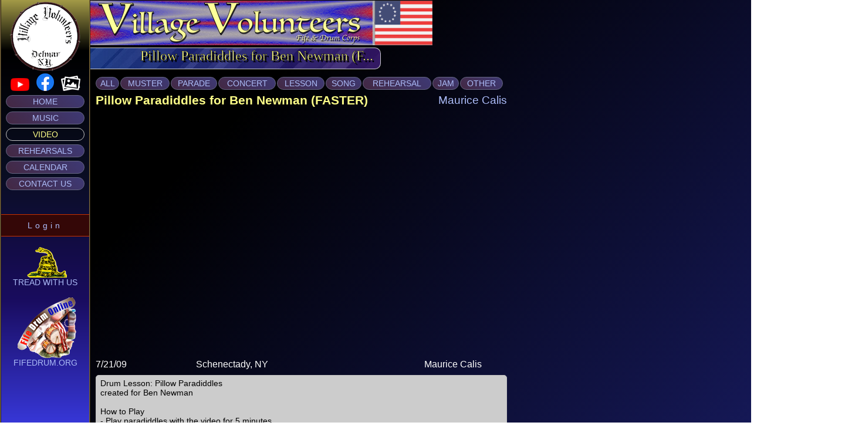

--- FILE ---
content_type: text/html; charset=UTF-8
request_url: https://vvfdc.org/video.php?id=91&title=Pillow%20Paradiddles%20for%20Ben%20Newman%20(FASTER)
body_size: 2185
content:
<script src="https://acrobatservices.adobe.com/view-sdk/viewer.js"></script><!doctype html public "-//w3c//dtd html 4.0 transitional//en"><html><head><meta http-equiv="Content-Type" content="text/html; charset=iso-8859-1"><meta name="Author" content="Maurice Calis"><meta name="Description" content="copyright 2008, Maurice Calis"><meta name="GENERATOR" content="Mozilla/4.79 [en] (Windows NT 5.0; U) [Netscape]"><meta name="KeyWords" content="drum, fife, fife & drum, volunteer, rudiment, rudimental, pictures, drums, fifes, marching, performance, corps, old guard, dci, dca, bugle, rev war, revolutionary war, 1800s"><script src="tools.js" type="text/javascript"></script><title>Pillow Paradiddles for Ben Newman (F... - Village Volunteers Fife & Drum Corps</title><link href="StyleMaster.css" rel="stylesheet" type="text/css"><div class="menuBG"><table  class="menu">  <tr>    <td class="menuBD"><img src="Images/bg/bgBassLogo.png"</td>  </tr>  <tr>    <td><a target="_blank" href="https://youtube.com/vvfdc/videos"><img border="0" src="Images/icons/youtube.png"></a>&nbsp;<a target="_blank" href="https://www.facebook.com/VillageVolunteers56"><img border="0" src="Images/icons/facebook.png"></a>&nbsp;<a target="_blank" href="https://www.facebook.com/VillageVolunteers56/photos"><img border="0" src="Images/icons/fbPhotos.png"></a></td>  </tr>  <tr>    <td><div class="menuItem"\><a href="home.php" >Home</a></div></td>  </tr>  <tr>    <td><div class="menuItem"\><a href="sheetmusic.php" >Music</a></div></td>  </tr>  <tr>    <td><div class="menuItemSelected"\>Video</div></td>  </tr>  <tr>    <td><div class="menuItem"\><a href="rehearsalinfo.php" >Rehearsals</a></div></td>  </tr>  <tr>    <td><div class="menuItem"\><a href="googleCalendar.php" >Calendar</a></div></td>  </tr>  <tr>    <td><div class="menuItem"\><a href="contactus.php" >Contact Us</a></div></td>  </tr></table><br /><br /><div class="loginButton"\><a href="login.php">Login</a></div><br /><div align="center"><a class="menu" href="rehearsalinfo.php"><img border="0" src="Images/icons/Gadsden.png"><br />Tread With Us</a></div><br /><div align="center"><a target="_blank" class="menu" href="http://fifedrum.org/resources/music/"><img border="0" src="Images/icons/FifeDrumOrg.png"><br />fifedrum.org</a></div></div><div id="banner" class="bannerBG"></div><div class="bannerHeader" id="bannerHeader">Pillow Paradiddles for Ben Newman (F...&nbsp;&nbsp;</div></head><body><div class="outerSpace"></div><div class="contentBody"><a id="audioPlayer"></a><table  class="videoNav">  <tr>    <td class="musicNavItem"><a href="video.php?cat=A">ALL</a></td>    <td class="musicNavItem"><a href="video.php?cat=M">Muster</a></td>    <td class="musicNavItem"><a href="video.php?cat=P">Parade</a></td>    <td class="musicNavItem"><a href="video.php?cat=C">Concert</a></td>    <td class="musicNavItem"><a href="video.php?cat=L">Lesson</a></td>    <td class="musicNavItem"><a href="video.php?cat=S">Song</a></td>    <td class="musicNavItem"><a href="video.php?cat=R">Rehearsal</a></td>    <td class="musicNavItem"><a href="video.php?cat=J">Jam</a></td>    <td class="musicNavItem"><a href="video.php?cat=O">Other</a></td>  </tr></table><table  class="videoContainer">  <tr>    <td class="videoTitle" colspan="2">Pillow Paradiddles for Ben Newman (FASTER)</td>    <td class="videoChannel"><a href="https://www.youtube.com/calism23">Maurice Calis</a></td>  </tr>  <tr>    <td class="videoObject" colspan="3"><iframe width="700" height="420" src="https://www.youtube.com/embed/OpW8R2s9CkU" frameborder="0" allowfullscreen></iframe></td>  </tr>  <tr>    <td>7/21/09</td>    <td>Schenectady, NY</td>    <td>Maurice Calis</td>  </tr>  <tr>    <td colspan="3"><div class="videoDescription">Drum Lesson:  Pillow Paradiddles<br />created for Ben Newman<br /><br />How to Play<br />- Play paradiddles with the video for 5 minutes.<br />- No stopping (otherwise, start again).<br />- Twice a day (2-3 minutes between sessions).<br />- Use a pillow, so there is very little bounce.</div></td>  </tr></table><br /><br /><br /><br /><div class="footer"><br /><br /><br /><br /><br /><br /><div class="stretch">VILLAGE VOLUNTEERS</div><br /><br /><br /><br /><br /><br /><br /><table  vertical-align="top">  <tr>    <td class="footerCol"><div class="footerHeader">Main Menu</div><div class="footerLink"><a href="home.php" target="">Home</a></div><div class="footerLink"><a href="googleCalendar.php" target="">Calendar</a></div><div class="footerLink"><a href="rehearsalinfo.php" target="">Rehearsal Info</a></div><div class="footerLink"><a href="video.php" target="">Videos</a></div><br /><div class="footerHeader">Social Links</div><div class="footerLink"><a href="https://www.facebook.com/VillageVolunteers56" target="_blank">Facebook</a></div><div class="footerLink"><a href="https://www.facebook.com/VillageVolunteers56/photos" target="_blank">Photos</a></div><div class="footerLink"><a href="https://www.youtube.com/vvfdc" target="_blank">Youtube</a></div></td>    <td class="footerCol"><div class="footerHeader">Rank Sheets</div><div class="footerLink"><a href="Music/Fife/Rank Sheet.pdf" target="">Fife</a></div><div class="footerLink"><a href="Music/Snare/Rank Sheet.pdf" target="">Snare</a></div><div class="footerLink"><a href="Music/Bass/Rank Sheet.pdf" target="">Bass</a></div><br /><div class="footerHeader">Sheet Music</div><div class="footerLink"><a href="sheetmusic.php" target="">Full Library</a></div><div class="footerLink"><a href="ranks.php" target="">Rank Tunes</a></div><div class="footerLink"><a href="sheetmusic.php?cat=mar" target="">Parade Tunes</a></div><div class="footerLink"><a href="sheetmusic.php?cat=jam" target="">Jam Tunes</a></div><div class="footerLink"><a href="sheetmusic.php?cat=bae" target="">Bruce & Emmett</a></div><div class="footerLink"><a href="fortgeorgemusic.php" target="">Fort George Tunes</a></div></td>    <td class="footerCol"><div class="footerHeader">Resources</div><div class="footerLink"><a href="Music/Fife/Fife Fingering Chart.pdf" target="">Fingering Chart</a></div><div class="footerLink"><a href="Music/Fife/Fifers Booklet.pdf" target="">Fifer Booklet</a></div><div class="footerLink"><a href="Music/Drum/26 Rudiments.pdf" target="">26 Rudiments</a></div><div class="footerLink"><a href="Music/SongLists/Parade Tunes.pdf" target="">Parade Tunes</a></div><br /><div class="footerHeader">From FifeDrum.org</div><div class="footerLink"><a href="http://fifedrum.org/resources/music/gif" target="_blank">Company Books</a></div><div class="footerLink"><a href="https://fifedrum.org/resources/music/be/" target="_blank">Bruce & Emmett</a></div><div class="footerLink"><a href="http://fifedrum.org/drums/" target="_blank">Drum Resources</a></div><div class="footerLink"><a href="http://fifedrum.org/fifes" target="_blank">Fife Resources</a></div><div class="footerLink"><a href="http://fifedrum.org/resources/music/tutor" target="_blank">Carl Fischer (Fife)</a></div></td>    <td class="footerCol"><div class="footerHeader">About Us</div><div class="footerLink"><a href="history.php" target="">Corps History</a></div><div class="footerLink"><a href="contactus.php" target="">Contact Us</a></div><div class="footerLink"><a href="faq.php" target="">FAQs</a></div><br /><div class="footerHeader">Fife & Drum Music</div><div class="footerLink"><a href="https://richmond.access.preservica.com/uncategorized/IO_67a62689-3b7c-44bc-84d2-e689cb6b8f0d/" target="_blank">Civil War Music</a></div><div class="footerLink"><a href="https://fieldmusicschool.org/tunes.html" target="_blank">Field Music School</a></div><div class="footerLink"><a href="http://www.fifedrum.org/crfd/CRFD6.htm" target="_blank">Rev War Drum Beatings</a></div><div class="footerLink"><a href="http://ancients.sudburymuster.org/mus/index.htm" target="_blank">Sudburry Ancients Library</a></div><div class="footerLink"><a href="https://fifes-and-drums.org/music" target="_blank">Yorktown Library</a></div></td>  </tr></table><br /><br /><img src="Images/bg/bgEagleLogo.gif" /><br /><br /><br /><br /><br /><br /><br /><br /></div></div></body></html>

--- FILE ---
content_type: text/css
request_url: https://vvfdc.org/StyleMaster.css
body_size: 6139
content:
/***********************************/
/*   Global Variable Declaration   */
:root{
	--stripe-red: #960909;
	--stripe-white: #b2b6db;
	--text-gold: #fefe88;
	--border-silver: #CCCCCC;
	--border-gold: #826d40;
	--instrument-height:80px;
	--instrument-width: 100px;
	--iBorder-radius: 10%;
	--spanScale: scale(1,4);
	--rank-bg-color:rgba(3, 20, 5);
	--rank-bg-selected:#44b245;
	--rank-grad: linear-gradient(rgba(4, 34, 14, 0.5), rgba(8, 90, 2, 0.5));
	--rank-grad-sel: linear-gradient(rgba(4, 34, 14, 0.5), rgba(8, 90, 2, 0.5));
	--grad-year: linear-gradient(rgba(244, 20, 20, 0.5), rgba(33, 243, 18, 0.5),0.4);
	--grad-note: linear-gradient(rgba(87, 3, 3, 0.5), rgba(3, 4, 3, 0.5),0.4);
}
/***********************************/
a:link,a:visited {
	color: #acbcf8;
	text-decoration: none;
}
a:hover {
	color: var(--text-gold);
	text-decoration: none;
}
a:active {
	color: #6666FF;
	text-decoration: none;
}
div.stretch { /* VV Village Volunteers at footer */
	display:inline-block;
    -webkit-transform: var(--spanScale); /* Safari and Chrome */
    -moz-transform:var(--spanScale); /* Firefox */
    -ms-transform:var(--spanScale); /* IE 9 */
    -o-transform:var(--spanScale); /* Opera */
    transform:var(--spanScale); /* W3C */
	text-align: center;
	vertical-align: top;
	width: 730px;
	font-size: 60px;
	color: #222222;
}
div.year { /* For YEAR divider on video thumbnail grid */
	background-color: #000000;
	color: #4acd67;
	font-style: italic;
	font-size: 20px;
	line-height: 8px;
	margin-left: -14px;
	border-style: ridge;
	border-width: 1px;
	border-color: #5e5b1541;
}
hr{
	border-top:1px solid #7b8628;
	border-bottom:1px solid #7b7b84
}
.img.cockade{
	width:140px;
	vertical-align: middle;
	justify-content: center;
}
.img.hat{
	width:250px;
	vertical-align: middle;
	justify-content: center;
}
.img.instrument{
	width:80px;
}
p {
	margin-bottom: 12px;
	margin-top: 12px;
}

li{
	margin: 15px 0;
}
td.links {
	color: white;
	font-size: 16px;
	font-weight: bold;
	padding: 5px 0px 10px;
}
td.right{
	text-align: right;	
}
td.top{
	vertical-align: top;
}
td.bottom{
	position:absolute;
	vertical-align: bottom;
}
td.center{
	text-align:center;
}
td.topCenter{
	vertical-align:top;
	text-align: center;
}
td.bottomCenter{
	vertical-align:bottom;
	text-align: center;
}
td.rankHeader{
	font-weight: bold;
	text-transform: uppercase;
	vertical-align:bottom;
	text-align: center;
}
/**********************************************************************
╔═╗╦═╗╦╦  ╦╔═╗╔╦╗╔═╗  ╔╦╗╦ ╦╔═╗╦╔═╗
╠═╝╠╦╝║╚╗╔╝╠═╣ ║ ║╣   ║║║║ ║╚═╗║║  
╩  ╩╚═╩ ╚╝ ╩ ╩ ╩ ╚═╝  ╩ ╩╚═╝╚═╝╩╚═╝
***********************************************************************/

div.privateFocus,div.PrivateOther,div.relatedSongs{
	width:600px;
	margin-bottom: 5px;
	padding: 3px;
	border-radius: 10px;
	border-width:.1px;
	border-style: solid;
	border-color: #f7f3f3;
}
div.privateHeadFocus,div.privateHeadOther{
	color:#f5f2f2;
	width: 380px;
	font-size: 22px;
	font-weight: bold;
	margin-left:55px;
	margin-bottom: 5px;
	text-align: center;
	border-color: #858887;
	border-style:solid;
	border-width:.5px;
	border-radius: 30px;
	padding: 5px;
}
div.privateFocus,div.privateHeadFocus{
	background-image:linear-gradient(#0b1c14,#20924c);
}
div.privateOther,div.privateHeadOther{
	background-image:linear-gradient(#000000,#072413);
}
div.relatedSongs{
	margin-left: 20px;
	background-image:linear-gradient(#000000,#072413);
}
td.privateID{
	font-size: 18px;
	color:var(--text-gold);
	padding-right: 10px;
}
div.privateSongList{
	font-size: 13px;
}
td.privateLink{
	width:50px;
	font-size: 16px;
	text-align: center;
}
td.privateNext{
	color:#080808;
	background-color:#ededef;
	font-size: 11px;
	font-weight: bold;
	text-align: right;
	width:120px;
	border-color: var(--border-silver);
	border-style:solid;
	border-width:1px;
	border-radius: 20px;
	padding: 5px;
}
.privateNote{
	background-image: var(--grad-note);
	width:600px;
	text-align: center;
	font-size: 16px;
	margin-bottom: 20px;
	padding: 6px;
	border-radius: 30px;
	border-width:.1px;
	border-style: solid;
	border-color: #f7f3f3;
}
.privateTime{
	font-size: 12px;
	color:#ffffff;
	background-color: #000000;
	border-color:#aaadab;
	border-style:solid;
	border-width: thin;
	border-radius: 10px;
	padding-left: 5px;
	padding-right:5px
}
/**********************************************************************
╔═╗╦  ╔═╗╦ ╦╔═╗  ╦  ╦╔╗╔╦╔═╔═╗
╠═╣║  ╠═╝╠═╣╠═╣  ║  ║║║║╠╩╗╚═╗
╩ ╩╩═╝╩  ╩ ╩╩ ╩  ╩═╝╩╝╚╝╩ ╩╚═╝
***********************************************************************/
.alphaAnchor {
	background-color: #e0d88e;
	color: #000000;
	font-size: 18px;
	width:50px;
	font-family: "Ariel Black", "Courier New", "Times New Roman";
	font-weight:bold;
	padding: 2px;
	border-radius: 25px;
	text-transform: uppercase;
	text-align: center;
	vertical-align: middle;
}
.alphaBG {
	/* background-image: linear-gradient(black,#131222); */
	background-position: center;
	vertical-align: middle;
	text-align: center;
	border-style: solid;
	border-width: .1px;
	border-color: #7a7979;
	border-radius: 10px;
	padding: 7px;
	width: 655px;
}
.alphaNavPad {
	padding-top: 3px;
	padding-bottom: 3px;
}

.alphaLink, .alphaLetterSelected{
	color: #BECBD8;
	font-size: 16px;
	width:40px;
	line-height: 14px;
	text-transform: uppercase;
	font-family:ariel-black;
	text-decoration: none;
	text-align: center;
	vertical-align: middle;
	border-style:solid;
	border-color:#707070;
	border-width: .5px;
	border-radius: 50%;
	padding:5px;
	border-collapse:separate;
	border-spacing: 10px;
	background-image: linear-gradient(#140137,#221834);
}
.alphaLetterSelected {
	color: var(--text-gold);
	background-image: none;
	border:none;
	font-weight: bold;
	font-size: 16px;
}
/****************************************************************
╔═╗╦ ╦╔╦╗╦╔═╗  ╔═╗╦  ╔═╗╦ ╦╔═╗╦═╗
╠═╣║ ║ ║║║║ ║  ╠═╝║  ╠═╣╚╦╝║╣ ╠╦╝
╩ ╩╚═╝═╩╝╩╚═╝  ╩  ╩═╝╩ ╩ ╩ ╚═╝╩╚═
****************************************************************/
.audioTitle{
	size: 12px;
	text-align: left;
	vertical-align: middle;
	padding-left: 5px;
	color: #CC3333;
}
.audioPlayer {
	width: 80%;
	height: 30px;
	vertical-align: middle;
	border-radius: 20px;
	transform: scale(.8);	
}
.audioPlayerContainer {
	width: 280px;
	height: 30px;
	box-align: center;
	vertical-align: middle;
	top: 82px;
	left: 153px;
	position: fixed;
	transform: scale(1.0);
	background-color: black;
	padding: 2px 2px;
	border-radius: 10px;
	z-index: 11;
}
.audioIcon{
	font-size: 20px;
	background-image: linear-gradient(blue,#6382f1);
	padding: 5px;
	border-radius: 50px;
	border-color: silver;
	border-style: solid;
	border-width: thin;

}
/****************************************************************
   ╔╗ ╔═╗╔╗╔╔╗╔╔═╗╦═╗   
   ╠╩╗╠═╣║║║║║║║╣ ╠╦╝   
   ╚═╝╩ ╩╝╚╝╝╚╝╚═╝╩╚═  
****************************************************************/
.bannerBG {
	background-image: url(Images/bg/bgBanner.png);
	background-repeat: no-repeat;
	height: 90px;
	width: 700px;
	left: 154px;
	position: fixed;
	top: 1px;
	z-index: 9;
}
.bannerDrum {
	border-radius: 100%;
    background-color: black;
	width:130px;
	top: 0px;
	left: 15px;
	position: fixed;
	z-index: 9;
}
.bannerFife {
	top: 45px;
	left: 170px;
	position: absolute;
	width:40%;
}
.bannerFlag {
	left: 515px;
	position: absolute;
	top: 0px;
	z-index: 3;
}
.bannerHeader { 		/* Page Title Container */
	background-attachment: fixed;
	background-image: url(Images/bg/bgHorizontalBlueStellar.jpeg);
	background-repeat: repeat;
	border-top-color: var(--border-silver);
	border-top-style: solid;
	border-top-width: thin;
	border-bottom-color: var(--border-silver);
	border-bottom-style: solid;
	border-bottom-width: thin;
	border-left-color: var(--border-silver);
	border-left-width: thin;
	border-right-color: var(--border-silver);
	border-right-style: solid;
	border-right-width: thin;
	border-radius: 10px;
	color: var(--text-gold);
	font-family: "Comic Sans MS", "Verdana", "Tahoma";
	font-size: 24px;
	width: 640px;
	height: 35px;
	text-shadow: 3px 3px #000000;
	-webkit-text-stroke: 0.5px black;
	text-align: right;
	vertical-align: top;
	position: relative;
	top: 73px;
	left: 0px;
	z-index: 1;
}
.bannerTitle {
	color: white;
	font-family: "Old English Text MT", "Monotype Corsiva", "MS Sans Serif";
	font-size: 38px;
	font-weight: bold;
	height: 90px;
	top: 0px;
	left: 133px;
	position: fixed;
	text-align: center;
	width: 450px;
	z-index: 3;
}
.bannerSubTitle {
	color: white;
	font-family: "Old English Text MT", "Monotype Corsiva", "MS Sans Serif";
	font-size: 16px;
	font-weight: bold;
	top: 34px;
	left: 375px;
	position: absolute;
	text-align: center;
}
/****************************************************************
   ╔═╗╔═╗╔╗╔╔╦╗╔═╗╔═╗╔╦╗╔═╗  
   ║  ║ ║║║║ ║ ╠═╣║   ║ ╚═╗  
   ╚═╝╚═╝╝╚╝ ╩ ╩ ╩╚═╝ ╩ ╚═╝  
****************************************************************/
.contactName{
	size: 20px;
	font-weight: bold;
	color:#CC3333;
}
.contactTitle{
	size: 16px;
}
.contactDesc{
	size: 14px;
	font-style: italic;
}
.contactPhoto{
	height: 200px;
	vertical-align: top;
}
/**********************************************************************
   ╔╗ ╔═╗╔╦╗╦ ╦   
   ╠╩╗║ ║ ║║╚╦╝   
   ╚═╝╚═╝═╩╝ ╩    
***********************************************************************/
body {
	background-attachment: fixed;
    background-image: linear-gradient(135deg, #000000 30%, #151856);
	color: #FFFFFF;
	font-family: Verdana, Arial, Helvetica, sans-serif;
	font-size: 16px;
	
}
.contentBody {
	position: absolute;
	top: 123px;
	left: 155px;
	width: 100%;
	padding-left:5px;
	padding-top:5px;
	z-index: 1;
}
.outerSpace{
	position:fixed;
	background-color: #000000;
	border-left-width: 2px;
	border-left-style: ridge;
	border-left-color: var(--border-gold);
	height:100%;
	width:100%;
	top: 0px;
	left: 1900px;
	z-index:3;
}
.errorMsg {
	background-color: var(--text-gold);
	border-color: #FF0000;
	border-style: solid;
	border-width: thin;
	color: #000000;
	font-family: Arial, Helvetica, sans-serif;
	font-size: 16px;
	font-weight: bold;
	line-height: 25px;
	text-align: center;
	top:0px;
	left:0px;
	
}
/**********************************************************************
╔═╗╔═╗╔═╗ 
╠╣ ╠═╣║═╬╗
╚  ╩ ╩╚═╝╚
**********************************************************************/
.faqBG {
	text-align: left;
	width: 600px;
}
.faqQuestion {
	color: var(--text-gold);
	font-size: 20px;
	margin-bottom: 5px;
	margin-top: 20px;
	text-align: center;
}
.faqAnswer {
	background-attachment: fixed;
	color: #FFFFFF;
	font-size: 16px;
	text-align: left;
}
/**********************************************************************
╔═╗╔═╗╔═╗╔╦╗╔═╗╦═╗
╠╣ ║ ║║ ║ ║ ║╣ ╠╦╝
╚  ╚═╝╚═╝ ╩ ╚═╝╩╚═
**********************************************************************/
.footer{
	width: 755px;
	background-color: #000000;
/*	border-top-color: var(--border-gold);
	border-bottom-color: var(--border-gold);
	border-top-style: ridge;
	border-bottom-style: ridge;
	border-top-width: 1px;
	border-bottom-width: 1px; */
	
	padding: 0%;
	padding-block-start: 0%;
	text-align: center;
}
.footerHeader{
	color: white;
	font-size: 13px;
	line-height: 20px;
	text-align: center;
	font-weight: bold;
}
.footerCol{
	width:170px;
	vertical-align: top;
}
.footerLink{
	font-size: 13px;
	line-height: 20px;
	text-align: center;
	
}
.hitCounter{
	color:#c5c5c480;
	width:600px;
	font-size:14px;
	border-style: solid;
	border-color:rgb(72, 71, 71);
	border-width: .25px;
	border-radius: 5px;
	padding: 5px;
	background-image: linear-gradient(90deg,#000000,#240d24, #000000);
	text-align: center;
	margin-left:auto;
	margin-right:auto;
	

}
/**********************************************************************

**********************************************************************/

.goldenRattler {
	border-style: none;
	color: #CC6600;
	font-size: 12px;
	text-align: center;
}
.googleMap {
	font-size: 12px;
	height: 350px;
	width: 425px;
	border: thin ridge;
	background-repeat: no-repeat;
}
.googleCalendar {
	width: 730px;
	height: 550px;
	background-color:#000000;
	border-style:double;
	border-color:var(--border-gold);
	border-width: 5px;
	border-radius: 20px;
	padding: 8px;
}
/**********************************************************************
╦ ╦╔═╗╔═╗╔╦╗╦╔╗╔╔═╗╔═╗
╠═╣║╣ ╠═╣ ║║║║║║║ ╦╚═╗
╩ ╩╚═╝╩ ╩═╩╝╩╝╚╝╚═╝╚═╝
**********************************************************************/
h1,h2,h3,h4,h5 {
	color:white;
}
h1.gold,h2.gold,h3.gold,h4.gold,h5.gold{
	color:var(--text-gold);
}
h1{
	font-size: 26px;
}
h2{
	font-size: 24px;
}
h3{
	font-size: 22px;
}
h4{
	font-size: 20px;
}
h5{
	font-size:18px;
}
.head1 {
	color: #ffffff;
	font-size: 24px;
	font-weight: bold;
	padding: 0px;
}
.head2 {
	color: var(--text-gold);
	font-size: 24px;
	padding: 0px;
}
.head3 {
	color: #ffffff;
	font-size: 22px;
	padding: 0px;
}
.head4 {
	color: #ffffff;
	font-size: 18px;
	padding: 0px;
}
.headFife {
	color: #359F6A;
	font-family: "Times New Roman", Times, serif;
	font-size: 48px;
	text-align: center;
}
.headDrum {
	color: #3333CC;
	font-family: "Times New Roman", Times, serif;
	font-size: 48px;
	text-align: center;
}
/**********************************************************************
╦ ╦╦╔═╗╔╦╗╔═╗╦═╗╦ ╦
╠═╣║╚═╗ ║ ║ ║╠╦╝╚╦╝
╩ ╩╩╚═╝ ╩ ╚═╝╩╚═ ╩ 
**********************************************************************/
.historyBG {
	background-image: url(Images/bg/Parchment.gif);
}
.historyTitle {
	color: black;
	font-family: "Apple Chancery", "Monotype Corsiva", "Script MT Bold", "Calligraph421 BT";
	font-size: 28px;
	font-weight: bolder;
	text-align: center;
}
.historyText {
	color: black;
	font-family: "Apple Chancery", "Monotype Corsiva", "Script MT Bold", "Calligraph421 BT";
	font-size: 20px;
	font-weight: bolder;
	width: 550px;
}
/**********************************************************************
╔╦╗╦ ╦╔═╗╦╔═╗  ╦  ╦╔╗╔╦╔═╔═╗
║║║║ ║╚═╗║║    ║  ║║║║╠╩╗╚═╗
╩ ╩╚═╝╚═╝╩╚═╝  ╩═╝╩╝╚╝╩ ╩╚═╝
**********************************************************************/
.linkAudio {
	font-family: "Comic Sans MS", Verdana, Tahoma;
	font-size: 16px;
	font-style: italic;
	line-height: 24px;
	text-align: left;
}
.linkBass {
	color: #CCCCCC;
	font-size: x-small;
	text-align: center;
}
.linkFife {
	color: #333333;
	font-size: x-small;
	text-align: center;
}
.linkSnare {
	color: #CCCCCC;
	font-size: x-small;
	text-align: center;
}
/**********************************************************************
╔╦╗╔═╗╔╗╔╦ ╦
║║║║╣ ║║║║ ║
╩ ╩╚═╝╝╚╝╚═╝
**********************************************************************/
.menu {
	width:140px;
	font-size: 14px;
	margin-left: 5px;
	text-align: center;
	text-transform: uppercase;
	z-index: 4;
}
.menuBG {
	/*background-image: url(Images/bg/bgSchedLegend.gif);*/
	background-image: linear-gradient(#a39a47 ,#000000 12% ,#0a0e23,#190c5e,#3737d7);
	background-repeat: repeat;
	border-left-color: var(--border-gold);
	border-left-style: ridge;
	border-left-width: 2px;
	border-right-color: var(--border-gold);
	border-right-style: ridge;
	border-right-width: 2px;
	height: 100%;
	left: 0px;
	position: fixed;
	top: 0px;
	width: 150px;
	vertical-align: top;
	text-align: top;
	z-index: 4;
}
.menuBD { /* Bass Drum Logo at top */
	text-align: center;
	width:100px;
}
.menuItem,.menuItemSelected{
	color: var(--text-gold);
	font-size: 14px;
	padding:2px;
	border-style: solid;
	border-width: .1px;
	border-radius: 25px;
	text-align: center;
	margin-bottom: 2px;
	text-transform: uppercase;

}
.loginButton {
	line-height: 30px;
	background-color: #340707;
	border-bottom-color: #c83200;
	border-bottom-style: solid;
	border-bottom-width: thin;
	border-top-color: #c83200;
	border-top-style: solid;
	border-top-width: thin;
	color: #FFD222;
	font-size: 14px;
	letter-spacing: 5px;
	padding-bottom: 3px;
	padding-top: 3px;
	text-align: center;
	vertical-align: middle;
}

/**********************************************************************
╔╦╗╦ ╦╔═╗╦╔═╗
║║║║ ║╚═╗║║  
╩ ╩╚═╝╚═╝╩╚═╝
**********************************************************************/
.musicLinksHead {
	color: LemonChiffon;
	font-size: 16px;
	font-weight: bold;
	padding: 0px;
}
.musicNav {
	width: 750px;
	padding: 1px 1px;
	margin-bottom: 5px;;
	position:relative;
	text-align: center;
}
.videoNav{
	width: 700px;
	color: var(--text-gold);
	padding: 1px 1px;
	position:relative;
	text-align: center;
}
.musicNavItem,.musicNavItemSelected {
	color:var(--text-gold);
	border-style: solid;
	border-width: .1px;
	border-radius: 20px;
	padding: 2px;
	text-align: center;
	vertical-align: middle;
	font-size: 14px;
	list-style-type: circle;
	text-transform: uppercase;
}
.musicTabDesc{
	font-style:italic;
	z-index:9;
	border-radius: 100%;
    background-color: black;
	width:400px;
	top:10px;
	left: 800px;
	position: absolute;
}
.menuItem,.musicNavItem{
	background-image: linear-gradient(45deg,#432843,#3e3974);
	border-color: #656582;
	color:var(--text-gold)
}
.menuItemSelected,.musicNavItemSelected{
	border-color:silver;
}
/**********************************************************************
╔═╗╦ ╦╔═╗╔╦╗╔═╗  ╔═╗╦  ╔╗ ╦ ╦╔╦╗╔╗╔
╠═╝╠═╣║ ║ ║ ║ ║  ╠═╣║  ╠╩╗║ ║║║║║║║
╩  ╩ ╩╚═╝ ╩ ╚═╝  ╩ ╩╩═╝╚═╝╚═╝╩ ╩╝╚╝
**********************************************************************/
.photoAlbum {
	background-color: #FFFFDF;
}
.photoAlbumTitle {
	background-color: #440000;
	border-bottom-color: #AC2C00;
	border-bottom-style: solid;
	border-bottom-width: thin;
	border-left-color: #AC2C00;
	border-left-width: thin;
	border-right-color: #AC2C00;
	border-right-width: thin;
	border-top-color: #AC2C00;
	border-top-style: solid;
	border-top-width: thin;
	color: #FFD222;
	font-size: 18px;
	text-align: center;
	vertical-align: middle;
}
.photoCaption {
	background-color: #FFFFFF;
	color: #000000;
	font-family: "Bradley Hand ITC", "Comic Sans MS", Verdana;
	font-size: 18px;
	height: 30px;
	text-align: center;
}
/**********************************************************************
╦═╗╔═╗╔╗╔╦╔═  ╔╦╗╦ ╦╔═╗╦╔═╗
╠╦╝╠═╣║║║╠╩╗  ║║║║ ║╚═╗║║  
╩╚═╩ ╩╝╚╝╩ ╩  ╩ ╩╚═╝╚═╝╩╚═╝
**********************************************************************/
.rankNav {
	width: 180px;
	height: 30px;
	padding: 1px 1px;
	position:relative;
	background-image:var(--rank-grad);
	border-style: solid;
	border-width: thin;
	border-radius: 5%; 
}
.rankName {
	color:var(--text-gold);
	background-repeat: no-repeat;
	font-size: 16px;
	line-height:26px;
	padding-top: 1px;
	text-align: center;
}
.rankNameSelected {
	color: black;
	background-color: var(--rank-bg-selected);
	background-repeat: no-repeat;
	font-size: 16px;
	font-weight: bold;
	line-height:26px;
	padding-top: 1px;
	text-align: center;
}
.rankReq {
	color: var(--text-gold);
	font-style: italic;
	font-size:14px;
}
.rankInstrumentNav{
	width:350px;
	border-style: solid;
	background-image: var(--rank-grad);
	border-radius: 5%;
	border-width:thin; 
}
.rankInstrument{
	color: var(--text-gold);
	height:var(--instrument-height);
	width:var(--instrument-width);
	text-align: center;
	justify-content: center;
	border-style:hidden;
	border-width:thin;
	border-radius: var(--iBorder-radius);
	
}
.rankInstrumentSelected{
	color: black;
	font-weight: bold;
	height:var(--instrument-height);
	width: var(--instrument-width);
	text-align: center;
	border-style: outset;
	border-width:4px;
	border-radius: var(--iBorder-radius);
	border-color: var(--text-gold);
	background-color: var(--rank-bg-selected);
	padding:2px;
}
.rankContainer{
	width:465px;	
}
.rankMusicNav{
	vertical-align: top;
	text-align:left;
}
.rankMusicContainer{
	background-color: #000000;
	text-align: left;
	vertical-align: top;
	width:350px;
	border-style:double;	
	border-radius:5%;
	border-width: 5px;
	padding:3px;
}
.rankMusicTitle {
	font-size: 16px;
	width:250px;
}
.rankMusicLink{
	line-height:36px;
}
/**********************************************************************
╔═╗╔═╗╦ ╦╔═╗╔╦╗╦ ╦╦  ╔═╗
╚═╗║  ╠═╣║╣  ║║║ ║║  ║╣ 
╚═╝╚═╝╩ ╩╚═╝═╩╝╚═╝╩═╝╚═╝
**********************************************************************/
.schedBG {
	background-color: #FFFFDF;
	border-color: #000066;
	border-style: double;
	color: #000000;
	font-family: "Times New Roman", Times, serif;
	width: 700px;
}
.schedCityState {
	background-image: url(Images/bg/bgSchedule.gif);
	color: #000000;
	font-size: 16px;
	font-style: italic;
	text-align: left;
}
.schedDate {
	background-color: #96B9DC;
	border-color: #000000;
	border-style: solid;
	border-width: thin;
	color: #000000;
	font-size: 18px;
	font-weight: bold;
	text-align: center;
}
.schedDay {
	color: #333333;
	font-size: 12px;
	font-style: italic;
	text-align: center;
}
.schedEvent {
	background-image: url(Images/bg/bgSchedYear.gif);
	font-size: 22px;
	font-weight: bold;
}
.schedEventEmpty {
	background-image: url(Images/bg/bgSchedYear.gif);
	border-left-color: #000000;
	border-left-style: solid;
	border-left-width: thin;
	border-right-color: #000000;
	border-right-style: solid;
	border-right-width: thin;
	border-top-color: #000000;
	border-top-style: inset;
	border-top-width: thin;
	color: #55FF55;
	font-size: 20px;
	text-align: center;
}
.schedGroup {
	background-image: url(Images/bg/bgSchedule.gif);
	border-color: #000000;
	border-style: solid;
	border-width: thin;
	text-align: left;
	vertical-align: bottom;
}
.schedInfo {
	font-size: 14px;
}
.schedMonth {
	background-image: url(Images/bg/bgSchedLegend.gif);
	color: #CCCC00;
	font-size: 10pt;
	letter-spacing: 50px;
	text-align: center;
}
.schedTime {
	background-color: #96B9DC;
	border-bottom-color: #000000;
	border-bottom-style: solid;
	border-bottom-width: thin;
	border-left-color: #000000;
	border-left-style: solid;
	border-left-width: thin;
	border-right-color: #000000;
	border-right-style: inset;
	border-right-width: thin;
	border-top-color: #000000;
	border-top-style: inset;
	border-top-width: thin;
	font-family: Verdana, Arial, Helvetica, sans-serif;
	font-size: 14px;
	text-align: center;
}
.schedYear {
	background-color: #333366;
	border-color: #000000;
	border-style: ridge;
	color: #FFFFFF;
	font-size: 20pt;
	letter-spacing: 37px;
	text-align: center;
}
.selectYear {
	font-family: Verdana, Arial, Helvetica, sans-serif;
	font-size: 14px;
}
/**********************************************************************
╔═╗╦ ╦╔═╗╔═╗╔╦╗  ╔╦╗╦ ╦╔═╗╦╔═╗
╚═╗╠═╣║╣ ║╣  ║   ║║║║ ║╚═╗║║  
╚═╝╩ ╩╚═╝╚═╝ ╩   ╩ ╩╚═╝╚═╝╩╚═╝
**********************************************************************/
.sheetMusicLink {
	font-size: 16px;
	text-align: center;
	width: 55px;
}
.sheetMusicTable {
	width: 800px;
	background-attachment: fixed;
/*	background-image: url(Images/bg/bgEagle.png); */
	background-color: black;
	border-style: ridge;
	border-radius: 10px;
}
.sheetMusicTitle {
	width:400px;
	font-size: 16px;
}
/**********************************************************************

**********************************************************************/
.standardMsg {
/*	background-color: LightSeaGreen;*/
	border-color: LightSkyBlue;
	border-style: solid;
	border-width: thin;
	border-radius: 8px;
	padding: 15px;
	color: #fbfd89;;
	width: 500px;
	font-size: 14px;
	font-style: italic;
	line-height: 16px;
	text-align: center;
	margin-top: 10px;
	margin-bottom: 10px;
}

.topLink {
	font-size: 32px;
	text-align: center;
	vertical-align: text-top;
	transform: scaleY(3);
}
.up{
	vertical-align: top;
}
.underConstructionMsg {
/*	background-color: LightSeaGreen;*/
	border-color: #ffff66;
	border-style: solid;
	border-width: thin;
	color: #ffff66;
	width: 300px;
	font-family: Arial, Helvetica, sans-serif;
	font-size: 20px;
	line-height: 22px;
	text-align: center;
	padding-left: 10px;
	padding-right: 10px;	
}
/**********************************************************************
╦  ╦╦╔╦╗╔═╗╔═╗
╚╗╔╝║ ║║║╣ ║ ║
 ╚╝ ╩═╩╝╚═╝╚═╝
**********************************************************************/
td.videoID{
	font-size: 22px;
	vertical-align: top;
}
td.videoPrivate{
	color: #ffffff;
	font-size: 18px;
	background-color: #c83349;
	text-align: center;
	text-transform: uppercase;
}
td.picon{
	background-image:linear-gradient(#3a0404,#888585,#080838);
	border-radius: 20px;
	padding: 5px;
	border-width:1px;
	border-style: solid;
	border-color: #8a8787;
	vertical-align: top;
}
.videoThumbCol{
	width: 180px;
	padding-left: 1px;
	padding-right: 1px;	
}
.videoThumbDate {
	font-size: 9pt;
}	
.videoThumbTitle {
	color: var(--text-gold);
	font-size: 10pt;
}
.videoThumbLabel {
	color: inherit;
	font-family: "Apple Chancery", "Lucida Grande", Helvetica, sans-serif;
	font-size: 12pt;
	font-style: italic;
}
.videoThumbValue {
	color: inherit;
	font-size: 9pt;
}
.videoThumbTime {
	color: #ffff58;
	font-family: Verdana, Arial, Helvetica, sans-serif;
	font-size: 10pt;
}
.videoThumbSong {
	font-size: 8pt;
}
.videoChannel {
  font-size: 14pt;
  text-align: right;
}
.videoDetails{
	color:cyan;
	width:600px;
	text-align: center;
	margin-bottom:5px;
}
.videoContainer{
	width: 300px;
}
.videoText {
  font-size: 11pt;
  text-align: left;
  vertical-align: top;
  line-height: 22px;
}
.videoLabel {
	color: var(--text-gold);
  	font-size: 11pt;
  	font-weight: bold;
  	text-align: left;
	vertical-align: top;
}
.videoLocation {
  color: #00FFFF;
  font-size: 12pt;
  font-weight: bold;
  text-align: left;
}
.videoTitle {
	font-size: 16pt;
	color: var(--text-gold);
	font-weight: bolder;
}
.videoDescription{
	width:685px;
	color: #000000;
	background-color: #cccccc;
	font-size: 14px;
	margin-bottom: 4px;
	padding: 7px;
	padding-top: 5px;
	padding-bottom:10px;
	margin-top:5px;
	margin-bottom: 25px;
	border-radius: 5px;
	border-width:.5px;
	border-style: solid;
	border-color: silver;
	/* font-style: italic; */
}
.videoBadge{
	font-size:20px;
	font-family: Arial Black;
	width:32px;
	text-shadow:-3px -3px -3px black;
	text-align: right;
	vertical-align: top;
	background-image: url("/Images/icons/Video.png");
	background-repeat: no-repeat;
}
.videoBadge:link,.videoBadge:active,.videoBadge:visited{
	text-decoration: none;
	color:white;
}

 /* icon badge ****************/

.icon-button {
	background-image: url("Images/icons/Video_triangle.png");
	background-repeat: no-repeat;
	background-color:#89898b;
	cursor:pointer;
	position: relative;
	display: flex;
	align-items: center;
	justify-content: center;
	width: 23px;
	height: 23px;
	border-style: solid;
	border-color: silver;
	border-width: .2px;
	outline: none;
	border-radius: 50%;
}
 
.icon-button:hover {
	cursor: pointer;
}
  
.icon-button:active {
	background: #cccccc;
}
  
.icon-button__badge {
	position: absolute;
	top: -6px;
	right: -8px;
	width: 16px;
	height: 16px;
	font-size: 11px;
	background: #b80101;
	color: #ffffff;
	display: flex;
	justify-content: center;
	align-items: center;
	border-radius: 50%;
}
.icon_button__play {
	width: 0;
	height: 0;
	border-top: 25px solid transparent;
	border-left: 50px solid #555;
	border-bottom: 25px solid transparent;
}
/************************************************/
.StudyTitle{
	font-size: 24px;
	font-weight: bold;
}
.StudyNavLink {
	width: 70px;
	vertical-align: top;
	color: var(--text-gold);
}
.StudyNavPanel {
	vertical-align: top;
	background-color: rgb(8, 6, 15);
}
.StudySidePanel{
	width: 550px;
	padding: 2px;
	vertical-align: top;
	border-color: var(--border-silver);
	border-style: solid;
	border-width: 1px;
	border-radius: 20px;
}
.StudySheetPanel{
	width: 555px;
	height: 750px;
	vertical-align: top;
}
/************************************************/
.verticalDivider{
	height: 100%;
	width: 3px;
	border-left:3px double ;
}
.backArrow{
	font-size: 35px;
	font-stretch:ultra-expanded;
}
.underline{
	border-bottom:1px solid var(--border-silver);
}
.anchor{
	position: fixed;
	
}

--- FILE ---
content_type: application/javascript
request_url: https://vvfdc.org/tools.js
body_size: 769
content:
//====================================================================================
// Returns a numbers of spaces
//
function spaces(spaces){

    var i,text;
    for (i=0, text="" ; i < spaces; ++i){
        text +="&nbsp;";
    }
    return text;
}

//====================================================================================
function jumpTo(anchor){
    window.locations.herf=anchor;
}
//====================================================================================
// Writes text to html element given by id
//
function docOut(id, text, anchor){
    document.getElementById(id).innerHTML = "";
    document.getElementById(id).innerHTML = text;
    //window.location.href="#"+anchor;
}

//====================================================================================
function formatPath(dir,id,ext){
    var path;
    if (id!==""){
        if (dir!==""){
            if (dir[0]!=="/") dir="/"+dir;
            if (dir[dir.length-1]!=="/") dir+="/";
        }
        if (ext[0]!==".") ext="."+ext;
        path=dir+id+ext;
    } else path="";
    return path;
}
//====================================================================================
function pauseAllOtherAudio(){
    $letters=array();
}

//====================================================================================
function setFocus(anchor){
    document.getElementById(anchor).blur();
    document.getElementById(anchor).focus();
}
//====================================================================================
function muteAllAudioPlayers(){
    
}
//====================================================================================
// postAudio - Writes text to html element given by id
//
function postAudio(dir,id,ext,tag){
    id=id.replace(/`/g,"'"); // Apostrophe in onclick was confused for single quotes
    var text="";
    var href=formatPath(dir,id,ext);
    var anchor="audioAnchor";
    
    //var TEST=document.getElementById(id);
    //text +=TEST.style.display="block";

    text += '<audio controls autoplay class="audioPlayerContainer">';
	text += '<source src="'+href+'" type="audio/mpeg">';
    text += '</audio>';
    
    docOut(tag, text, anchor);
}
//====================================================================================
function confirmDelete(id){
    var response = confirm("Are you sure you want to Delete this record?");
    if (response == false){
        preventDefault();
    }
}
//====================================================================================
